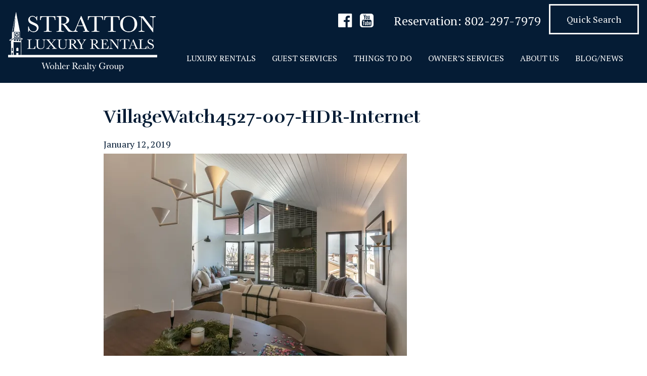

--- FILE ---
content_type: text/html; charset=UTF-8
request_url: https://www.strattonluxuryrentals.com/luxury-rentals/village-watch-2-bedroom/villagewatch4527-007-hdr-internet-2/
body_size: 8618
content:
<!doctype html>
<html lang="en-US">
  <head>
  <meta charset="utf-8">
  <meta http-equiv="x-ua-compatible" content="ie=edge">
  <meta name="viewport" content="width=device-width, initial-scale=1, shrink-to-fit=no">
  <meta name="theme-color" content="#051c35">
  <link rel="shortcut icon" href="https://www.strattonluxuryrentals.com/wp-content/themes/slr/dist/images/favicon_c0903985.png" />
  <meta name='robots' content='index, follow, max-image-preview:large, max-snippet:-1, max-video-preview:-1' />

	<!-- This site is optimized with the Yoast SEO plugin v26.5 - https://yoast.com/wordpress/plugins/seo/ -->
	<title>VillageWatch4527-007-HDR-Internet - Stratton Luxury Rentals</title>
	<link rel="canonical" href="https://www.strattonluxuryrentals.com/luxury-rentals/village-watch-2-bedroom/villagewatch4527-007-hdr-internet-2/" />
	<meta property="og:locale" content="en_US" />
	<meta property="og:type" content="article" />
	<meta property="og:title" content="VillageWatch4527-007-HDR-Internet - Stratton Luxury Rentals" />
	<meta property="og:url" content="https://www.strattonluxuryrentals.com/luxury-rentals/village-watch-2-bedroom/villagewatch4527-007-hdr-internet-2/" />
	<meta property="og:site_name" content="Stratton Luxury Rentals" />
	<meta property="og:image" content="https://www.strattonluxuryrentals.com/luxury-rentals/village-watch-2-bedroom/villagewatch4527-007-hdr-internet-2" />
	<meta property="og:image:width" content="1920" />
	<meta property="og:image:height" content="1280" />
	<meta property="og:image:type" content="image/jpeg" />
	<meta name="twitter:card" content="summary_large_image" />
	<script type="application/ld+json" class="yoast-schema-graph">{"@context":"https://schema.org","@graph":[{"@type":"WebPage","@id":"https://www.strattonluxuryrentals.com/luxury-rentals/village-watch-2-bedroom/villagewatch4527-007-hdr-internet-2/","url":"https://www.strattonluxuryrentals.com/luxury-rentals/village-watch-2-bedroom/villagewatch4527-007-hdr-internet-2/","name":"VillageWatch4527-007-HDR-Internet - Stratton Luxury Rentals","isPartOf":{"@id":"https://www.strattonluxuryrentals.com/#website"},"primaryImageOfPage":{"@id":"https://www.strattonluxuryrentals.com/luxury-rentals/village-watch-2-bedroom/villagewatch4527-007-hdr-internet-2/#primaryimage"},"image":{"@id":"https://www.strattonluxuryrentals.com/luxury-rentals/village-watch-2-bedroom/villagewatch4527-007-hdr-internet-2/#primaryimage"},"thumbnailUrl":"https://i0.wp.com/www.strattonluxuryrentals.com/wp-content/uploads/2018/01/VillageWatch4527-007-HDR-Internet-1.jpg?fit=1920%2C1280&ssl=1","datePublished":"2019-01-12T23:05:09+00:00","breadcrumb":{"@id":"https://www.strattonluxuryrentals.com/luxury-rentals/village-watch-2-bedroom/villagewatch4527-007-hdr-internet-2/#breadcrumb"},"inLanguage":"en-US","potentialAction":[{"@type":"ReadAction","target":["https://www.strattonluxuryrentals.com/luxury-rentals/village-watch-2-bedroom/villagewatch4527-007-hdr-internet-2/"]}]},{"@type":"ImageObject","inLanguage":"en-US","@id":"https://www.strattonluxuryrentals.com/luxury-rentals/village-watch-2-bedroom/villagewatch4527-007-hdr-internet-2/#primaryimage","url":"https://i0.wp.com/www.strattonluxuryrentals.com/wp-content/uploads/2018/01/VillageWatch4527-007-HDR-Internet-1.jpg?fit=1920%2C1280&ssl=1","contentUrl":"https://i0.wp.com/www.strattonluxuryrentals.com/wp-content/uploads/2018/01/VillageWatch4527-007-HDR-Internet-1.jpg?fit=1920%2C1280&ssl=1"},{"@type":"BreadcrumbList","@id":"https://www.strattonluxuryrentals.com/luxury-rentals/village-watch-2-bedroom/villagewatch4527-007-hdr-internet-2/#breadcrumb","itemListElement":[{"@type":"ListItem","position":1,"name":"Home","item":"https://www.strattonluxuryrentals.com/"},{"@type":"ListItem","position":2,"name":"Village Watch 2 Bedroom Completely Updated","item":"https://www.strattonluxuryrentals.com/luxury-rentals/village-watch-2-bedroom/"},{"@type":"ListItem","position":3,"name":"VillageWatch4527-007-HDR-Internet"}]},{"@type":"WebSite","@id":"https://www.strattonluxuryrentals.com/#website","url":"https://www.strattonluxuryrentals.com/","name":"Stratton Luxury Rentals","description":"Stratton VT - Luxury Vacation Rentals","publisher":{"@id":"https://www.strattonluxuryrentals.com/#organization"},"potentialAction":[{"@type":"SearchAction","target":{"@type":"EntryPoint","urlTemplate":"https://www.strattonluxuryrentals.com/?s={search_term_string}"},"query-input":{"@type":"PropertyValueSpecification","valueRequired":true,"valueName":"search_term_string"}}],"inLanguage":"en-US"},{"@type":"Organization","@id":"https://www.strattonluxuryrentals.com/#organization","name":"Stratton Luxury Rentals","url":"https://www.strattonluxuryrentals.com/","logo":{"@type":"ImageObject","inLanguage":"en-US","@id":"https://www.strattonluxuryrentals.com/#/schema/logo/image/","url":"https://i0.wp.com/www.strattonluxuryrentals.com/wp-content/uploads/2017/09/logo-email-header.png?fit=300%2C100&ssl=1","contentUrl":"https://i0.wp.com/www.strattonluxuryrentals.com/wp-content/uploads/2017/09/logo-email-header.png?fit=300%2C100&ssl=1","width":300,"height":100,"caption":"Stratton Luxury Rentals"},"image":{"@id":"https://www.strattonluxuryrentals.com/#/schema/logo/image/"}}]}</script>
	<!-- / Yoast SEO plugin. -->


<link rel='dns-prefetch' href='//www.strattonluxuryrentals.com' />
<link rel='dns-prefetch' href='//stats.wp.com' />
<link rel='preconnect' href='//i0.wp.com' />
<link rel="alternate" title="oEmbed (JSON)" type="application/json+oembed" href="https://www.strattonluxuryrentals.com/wp-json/oembed/1.0/embed?url=https%3A%2F%2Fwww.strattonluxuryrentals.com%2Fluxury-rentals%2Fvillage-watch-2-bedroom%2Fvillagewatch4527-007-hdr-internet-2%2F" />
<link rel="alternate" title="oEmbed (XML)" type="text/xml+oembed" href="https://www.strattonluxuryrentals.com/wp-json/oembed/1.0/embed?url=https%3A%2F%2Fwww.strattonluxuryrentals.com%2Fluxury-rentals%2Fvillage-watch-2-bedroom%2Fvillagewatch4527-007-hdr-internet-2%2F&#038;format=xml" />
<style id='wp-img-auto-sizes-contain-inline-css' type='text/css'>
img:is([sizes=auto i],[sizes^="auto," i]){contain-intrinsic-size:3000px 1500px}
/*# sourceURL=wp-img-auto-sizes-contain-inline-css */
</style>
<style id='wp-emoji-styles-inline-css' type='text/css'>

	img.wp-smiley, img.emoji {
		display: inline !important;
		border: none !important;
		box-shadow: none !important;
		height: 1em !important;
		width: 1em !important;
		margin: 0 0.07em !important;
		vertical-align: -0.1em !important;
		background: none !important;
		padding: 0 !important;
	}
/*# sourceURL=wp-emoji-styles-inline-css */
</style>
<style id='wp-block-library-inline-css' type='text/css'>
:root{--wp-block-synced-color:#7a00df;--wp-block-synced-color--rgb:122,0,223;--wp-bound-block-color:var(--wp-block-synced-color);--wp-editor-canvas-background:#ddd;--wp-admin-theme-color:#007cba;--wp-admin-theme-color--rgb:0,124,186;--wp-admin-theme-color-darker-10:#006ba1;--wp-admin-theme-color-darker-10--rgb:0,107,160.5;--wp-admin-theme-color-darker-20:#005a87;--wp-admin-theme-color-darker-20--rgb:0,90,135;--wp-admin-border-width-focus:2px}@media (min-resolution:192dpi){:root{--wp-admin-border-width-focus:1.5px}}.wp-element-button{cursor:pointer}:root .has-very-light-gray-background-color{background-color:#eee}:root .has-very-dark-gray-background-color{background-color:#313131}:root .has-very-light-gray-color{color:#eee}:root .has-very-dark-gray-color{color:#313131}:root .has-vivid-green-cyan-to-vivid-cyan-blue-gradient-background{background:linear-gradient(135deg,#00d084,#0693e3)}:root .has-purple-crush-gradient-background{background:linear-gradient(135deg,#34e2e4,#4721fb 50%,#ab1dfe)}:root .has-hazy-dawn-gradient-background{background:linear-gradient(135deg,#faaca8,#dad0ec)}:root .has-subdued-olive-gradient-background{background:linear-gradient(135deg,#fafae1,#67a671)}:root .has-atomic-cream-gradient-background{background:linear-gradient(135deg,#fdd79a,#004a59)}:root .has-nightshade-gradient-background{background:linear-gradient(135deg,#330968,#31cdcf)}:root .has-midnight-gradient-background{background:linear-gradient(135deg,#020381,#2874fc)}:root{--wp--preset--font-size--normal:16px;--wp--preset--font-size--huge:42px}.has-regular-font-size{font-size:1em}.has-larger-font-size{font-size:2.625em}.has-normal-font-size{font-size:var(--wp--preset--font-size--normal)}.has-huge-font-size{font-size:var(--wp--preset--font-size--huge)}.has-text-align-center{text-align:center}.has-text-align-left{text-align:left}.has-text-align-right{text-align:right}.has-fit-text{white-space:nowrap!important}#end-resizable-editor-section{display:none}.aligncenter{clear:both}.items-justified-left{justify-content:flex-start}.items-justified-center{justify-content:center}.items-justified-right{justify-content:flex-end}.items-justified-space-between{justify-content:space-between}.screen-reader-text{border:0;clip-path:inset(50%);height:1px;margin:-1px;overflow:hidden;padding:0;position:absolute;width:1px;word-wrap:normal!important}.screen-reader-text:focus{background-color:#ddd;clip-path:none;color:#444;display:block;font-size:1em;height:auto;left:5px;line-height:normal;padding:15px 23px 14px;text-decoration:none;top:5px;width:auto;z-index:100000}html :where(.has-border-color){border-style:solid}html :where([style*=border-top-color]){border-top-style:solid}html :where([style*=border-right-color]){border-right-style:solid}html :where([style*=border-bottom-color]){border-bottom-style:solid}html :where([style*=border-left-color]){border-left-style:solid}html :where([style*=border-width]){border-style:solid}html :where([style*=border-top-width]){border-top-style:solid}html :where([style*=border-right-width]){border-right-style:solid}html :where([style*=border-bottom-width]){border-bottom-style:solid}html :where([style*=border-left-width]){border-left-style:solid}html :where(img[class*=wp-image-]){height:auto;max-width:100%}:where(figure){margin:0 0 1em}html :where(.is-position-sticky){--wp-admin--admin-bar--position-offset:var(--wp-admin--admin-bar--height,0px)}@media screen and (max-width:600px){html :where(.is-position-sticky){--wp-admin--admin-bar--position-offset:0px}}
/*# sourceURL=/wp-includes/css/dist/block-library/common.min.css */
</style>
<link rel='stylesheet' id='sage/main.css-css' href='https://www.strattonluxuryrentals.com/wp-content/themes/slr/dist/styles/main_edc045ea.css' type='text/css' media='all' />
<script type="text/javascript" src="https://www.strattonluxuryrentals.com/wp-includes/js/jquery/jquery.min.js?ver=3.7.1" id="jquery-core-js"></script>
<script type="text/javascript" src="https://www.strattonluxuryrentals.com/wp-includes/js/jquery/jquery-migrate.min.js?ver=3.4.1" id="jquery-migrate-js"></script>
<link rel="https://api.w.org/" href="https://www.strattonluxuryrentals.com/wp-json/" /><link rel="alternate" title="JSON" type="application/json" href="https://www.strattonluxuryrentals.com/wp-json/wp/v2/media/1671" /><link rel="EditURI" type="application/rsd+xml" title="RSD" href="https://www.strattonluxuryrentals.com/xmlrpc.php?rsd" />
<meta name="generator" content="WordPress 6.9" />
<link rel='shortlink' href='https://www.strattonluxuryrentals.com/?p=1671' />
	<style>img#wpstats{display:none}</style>
		  <!-- Global Site Tag (gtag.js) - Google Analytics -->
  <script async src="https://www.googletagmanager.com/gtag/js?id=UA-107267787-1"></script>
  <script>
    window.dataLayer = window.dataLayer || [];
    function gtag(){dataLayer.push(arguments)};
    gtag('js', new Date());
    gtag('config', 'UA-107267787-1');
  </script>

  </head>
  <body class="attachment wp-singular attachment-template-default single single-attachment postid-1671 attachmentid-1671 attachment-jpeg wp-theme-slrresources login villagewatch4527-007-hdr-internet-2 app-data index-data singular-data single-data single-attachment-data single-attachment-villagewatch4527-007-hdr-internet-2-data attachment-data image_jpeg-data jpeg-data image-data" data-spy="scroll" data-target="#navbarScrollspy">
        <header class="banner">
  <nav class="navbar navbar-dark navbar-expand-lg justify-content-between">
    <a class="navbar-brand" href="https://www.strattonluxuryrentals.com/">
      <img src="https://www.strattonluxuryrentals.com/wp-content/themes/slr/dist/images/logo-white_fd95d9d6.png" alt="Stratton Luxury Rentals">
    </a>

    <button class="navbar-toggler" type="button" data-toggle="collapse" data-target="#navbarNav" aria-controls="navbarNav" aria-expanded="false" aria-label="Toggle navigation">
      <span class="navbar-toggler-icon"></span>
    </button>

     <div class="collapse navbar-collapse" id="navbarNav">
      <div class="container-fluid">
        <div class="row justify-content-center justify-content-lg-end service-info mb-4 mb-lg-0">

                      <div class="social-icons">
              <ul class="nav">
                                                      <li class="nav-item">
                      <a href="https://www.facebook.com/wohlerrealtygroup/" class="nav-link"><i class="fa" aria-hidden="true"></i></a>
                    </li>
                                                                        <li class="nav-item">
                      <a href="https://www.youtube.com/channel/UCMxSSusecwrbcElBBxiDxOA" class="nav-link"><i class="fa" aria-hidden="true"></i></a>
                    </li>
                                                                                  </ul>
            </div>
            <!-- /.social-icons -->
          
                      <div class="phone">
              <span class="phone-label">Reservation:</span>
                                                <a href="tel:802-297-7979">802-297-7979</a>
                                          </div>
            <!-- /.phone -->
          
                      <div class="rental-search">
              <a href="https://www.strattonluxuryrentals.com/luxury-rentals/" class="button button-light rental">Quick Search</a>
            </div>
            <!-- /.rental-search -->
          
        </div>
        <!-- /.row -->

        <div class="row justify-content-lg-end nav-info">
                      <div class="menu-primary_navigation-container"><ul id="menu-primary_navigation" class="primary-navigation d-flex flex-column flex-lg-row flex-wrap"><li id="menu-item-283" class="menu-item menu-item-type-post_type menu-item-object-page menu-item-has-children menu-item-283"><a href="https://www.strattonluxuryrentals.com/luxury-rentals/">Luxury Rentals</a>
<ul class="sub-menu">
	<li id="menu-item-281" class="menu-item menu-item-type-post_type menu-item-object-page menu-item-281"><a href="https://www.strattonluxuryrentals.com/introduction/">Introduction</a></li>
	<li id="menu-item-605" class="menu-item menu-item-type-post_type menu-item-object-page menu-item-605"><a href="https://www.strattonluxuryrentals.com/luxury-rentals/">Listings</a></li>
	<li id="menu-item-2213" class="menu-item menu-item-type-post_type menu-item-object-page menu-item-2213"><a href="https://www.strattonluxuryrentals.com/summer-rentals/">Summer Rentals</a></li>
</ul>
</li>
<li id="menu-item-280" class="menu-item menu-item-type-post_type menu-item-object-page menu-item-has-children menu-item-280"><a href="https://www.strattonluxuryrentals.com/guest-services/">Guest Services</a>
<ul class="sub-menu">
	<li id="menu-item-277" class="menu-item menu-item-type-post_type menu-item-object-page menu-item-277"><a href="https://www.strattonluxuryrentals.com/concierge/">Concierge</a></li>
	<li id="menu-item-279" class="menu-item menu-item-type-post_type menu-item-object-page menu-item-279"><a href="https://www.strattonluxuryrentals.com/guest-services/faq/">FAQ</a></li>
	<li id="menu-item-289" class="menu-item menu-item-type-post_type menu-item-object-page menu-item-289"><a href="https://www.strattonluxuryrentals.com/guest-services/terms-and-conditions/">Terms and Conditions</a></li>
</ul>
</li>
<li id="menu-item-292" class="menu-item menu-item-type-post_type menu-item-object-page menu-item-has-children menu-item-292"><a href="https://www.strattonluxuryrentals.com/things-to-do/">Things To Do</a>
<ul class="sub-menu">
	<li id="menu-item-493" class="menu-item menu-item-type-custom menu-item-object-custom menu-item-493"><a href="https://www.strattonluxuryrentals.com/things-to-do-category/winter-activities/">Winter Activities</a></li>
	<li id="menu-item-606" class="menu-item menu-item-type-custom menu-item-object-custom menu-item-606"><a href="https://www.strattonluxuryrentals.com/things-to-do-category/fall-activities/">Fall Activities</a></li>
	<li id="menu-item-607" class="menu-item menu-item-type-custom menu-item-object-custom menu-item-607"><a href="https://www.strattonluxuryrentals.com/things-to-do-category/summer-activities/">Summer Activities</a></li>
	<li id="menu-item-608" class="menu-item menu-item-type-custom menu-item-object-custom menu-item-608"><a href="https://www.strattonluxuryrentals.com/things-to-do-category/area-attractions/">Area Attractions</a></li>
	<li id="menu-item-496" class="menu-item menu-item-type-post_type menu-item-object-page menu-item-496"><a href="https://www.strattonluxuryrentals.com/events/">Events</a></li>
</ul>
</li>
<li id="menu-item-285" class="menu-item menu-item-type-post_type menu-item-object-page menu-item-has-children menu-item-285"><a href="https://www.strattonluxuryrentals.com/owners/">Owner&#8217;s Services</a>
<ul class="sub-menu">
	<li id="menu-item-694" class="menu-item menu-item-type-post_type menu-item-object-page menu-item-694"><a href="https://www.strattonluxuryrentals.com/owners/">Owner&#8217;s Services</a></li>
	<li id="menu-item-284" class="menu-item menu-item-type-post_type menu-item-object-page menu-item-284"><a href="https://www.strattonluxuryrentals.com/marketing-services/">Marketing To Luxury Clients</a></li>
</ul>
</li>
<li id="menu-item-695" class="menu-item menu-item-type-post_type menu-item-object-page menu-item-has-children menu-item-695"><a href="https://www.strattonluxuryrentals.com/slr/">About Us</a>
<ul class="sub-menu">
	<li id="menu-item-287" class="menu-item menu-item-type-post_type menu-item-object-page menu-item-287"><a href="https://www.strattonluxuryrentals.com/slr/">Stratton Luxury Rentals</a></li>
	<li id="menu-item-290" class="menu-item menu-item-type-post_type menu-item-object-page menu-item-290"><a href="https://www.strattonluxuryrentals.com/the-area/">The Area</a></li>
	<li id="menu-item-278" class="menu-item menu-item-type-post_type menu-item-object-page menu-item-278"><a href="https://www.strattonluxuryrentals.com/contact-us/">Contact Us</a></li>
</ul>
</li>
<li id="menu-item-326" class="menu-item menu-item-type-post_type menu-item-object-page current_page_parent menu-item-326"><a href="https://www.strattonluxuryrentals.com/blog/">Blog/News</a></li>
</ul></div>
                  </div>
        <!-- /.row -->
      </div>
      <!-- /.container -->

    </div>
  </nav>
</header>


        <div class="wrap" role="document">
      <div class="content">
        <main class="main">
        <div id="app">
          <div class="main-loader">
            <div class="loader-wrapper loader-wrapper-site">
              <div class="loader">Loading...</div>
            </div>
          </div>
                 <div class="container container-default"><article class="post-1671 attachment type-attachment status-inherit hentry">
  <header>
    <h1 class="entry-title">VillageWatch4527-007-HDR-Internet</h1>
    <time class="updated" datetime="2019-01-12T23:05:09+00:00">January 12, 2019</time>
  </header>
  <div class="entry-content">
    <p class="attachment"><a href="https://i0.wp.com/www.strattonluxuryrentals.com/wp-content/uploads/2018/01/VillageWatch4527-007-HDR-Internet-1.jpg?ssl=1"><img fetchpriority="high" decoding="async" width="600" height="400" src="https://i0.wp.com/www.strattonluxuryrentals.com/wp-content/uploads/2018/01/VillageWatch4527-007-HDR-Internet-1.jpg?fit=600%2C400&amp;ssl=1" class="attachment-medium size-medium" alt="" srcset="https://i0.wp.com/www.strattonluxuryrentals.com/wp-content/uploads/2018/01/VillageWatch4527-007-HDR-Internet-1.jpg?w=1920&amp;ssl=1 1920w, https://i0.wp.com/www.strattonluxuryrentals.com/wp-content/uploads/2018/01/VillageWatch4527-007-HDR-Internet-1.jpg?resize=600%2C400&amp;ssl=1 600w, https://i0.wp.com/www.strattonluxuryrentals.com/wp-content/uploads/2018/01/VillageWatch4527-007-HDR-Internet-1.jpg?resize=768%2C512&amp;ssl=1 768w, https://i0.wp.com/www.strattonluxuryrentals.com/wp-content/uploads/2018/01/VillageWatch4527-007-HDR-Internet-1.jpg?resize=1280%2C853&amp;ssl=1 1280w" sizes="(max-width: 600px) 100vw, 600px" /></a></p>
  </div>
  <footer>
    
  </footer>
</article>
</div>
          </div>
        </main>
              </div>
    </div>
        <footer class="content-info">
  <div class="container">
    <div class="row">
      <div class="col-md-8 mb-4 info-column">
        <a class="navbar-brand" href="https://www.strattonluxuryrentals.com/">
          <img src="https://www.strattonluxuryrentals.com/wp-content/themes/slr/dist/images/logo-white_fd95d9d6.png" alt="Stratton Luxury Rentals">
        </a>

        <div class="row justify-content-start service-info flex-column">

                      <div class="social-icons">
              <ul class="nav">
                                                      <li class="nav-item">
                      <a href="https://www.facebook.com/wohlerrealtygroup/" class="nav-link"><i class="fa" aria-hidden="true"></i></a>
                    </li>
                                                                        <li class="nav-item">
                      <a href="https://www.youtube.com/channel/UCMxSSusecwrbcElBBxiDxOA" class="nav-link"><i class="fa" aria-hidden="true"></i></a>
                    </li>
                                                                                  </ul>
            </div>
            <!-- /.social-icons -->
          
                      <div class="phone">
              Reservation:
                                                <a href="tel:802-297-7979">802-297-7979</a>
                                          </div>
            <!-- /.phone -->
          
                      <div class="address">PO Box 365, Stratton Mountain, VT 05155</div>
            <!-- /.address -->
          
          <div class="link">
                              <div class="menu-primary_navigation-container"><ul id="menu-primary_navigation-1" class="footer-navigation d-flex flex-column flex-lg-row flex-wrap"><li class="menu-item menu-item-type-post_type menu-item-object-page menu-item-283"><a href="https://www.strattonluxuryrentals.com/luxury-rentals/">Luxury Rentals</a></li>
<li class="menu-item menu-item-type-post_type menu-item-object-page menu-item-280"><a href="https://www.strattonluxuryrentals.com/guest-services/">Guest Services</a></li>
<li class="menu-item menu-item-type-post_type menu-item-object-page menu-item-292"><a href="https://www.strattonluxuryrentals.com/things-to-do/">Things To Do</a></li>
<li class="menu-item menu-item-type-post_type menu-item-object-page menu-item-285"><a href="https://www.strattonluxuryrentals.com/owners/">Owner&#8217;s Services</a></li>
<li class="menu-item menu-item-type-post_type menu-item-object-page menu-item-695"><a href="https://www.strattonluxuryrentals.com/slr/">About Us</a></li>
<li class="menu-item menu-item-type-post_type menu-item-object-page current_page_parent menu-item-326"><a href="https://www.strattonluxuryrentals.com/blog/">Blog/News</a></li>
</ul></div>
                        </div>
          <!-- /.link -->

          <div class="copyright">Copyright 2026. Stratton Luxury Rentals. All rights reserved.</div>
          <!-- /.copyright -->
        </div>
        <!-- /.row -->
      </div>
      <!-- /.col -->
      <div class="col-md-4">
        <h3 class="text-center">Sign up for News &amp; Updates</h3>
        <div class="sign-up-callout">
          <div class="wpforms-container form-light" id="wpforms-524"><form method="post" enctype="multipart/form-data" id="wpforms-form-524" action="/luxury-rentals/village-watch-2-bedroom/villagewatch4527-007-hdr-internet-2/#wpforms-524" class="wpforms-validate wpforms-form" data-formid="524"><div class="wpforms-field-container"><div id="wpforms-524-field_1-container" class="wpforms-field wpforms-field-text form-group" data-field-id="1"><label class="wpforms-field-label wpforms-label-hide" for="wpforms-524-field_1">First Name <span class="wpforms-required-label">*</span></label><input type="text" id="wpforms-524-field_1" class="wpforms-field-medium wpforms-field-required" name="wpforms[fields][1]" placeholder="Enter First Name" required></div><div id="wpforms-524-field_2-container" class="wpforms-field wpforms-field-text form-group" data-field-id="2"><label class="wpforms-field-label wpforms-label-hide" for="wpforms-524-field_2">Last Name <span class="wpforms-required-label">*</span></label><input type="text" id="wpforms-524-field_2" class="wpforms-field-medium wpforms-field-required" name="wpforms[fields][2]" placeholder="Enter Last Name" required></div><div id="wpforms-524-field_3-container" class="wpforms-field wpforms-field-email form-group" data-field-id="3"><label class="wpforms-field-label wpforms-label-hide" for="wpforms-524-field_3">Email <span class="wpforms-required-label">*</span></label><input type="email" id="wpforms-524-field_3" class="wpforms-field-medium wpforms-field-required" name="wpforms[fields][3]" placeholder="Enter Email" required></div><div id="wpforms-524-field_4-container" class="wpforms-field wpforms-field-hidden" data-field-id="4"><input type="hidden" id="wpforms-524-field_4" name="wpforms[fields][4]" value="https://www.strattonluxuryrentals.com/luxury-rentals/village-watch-2-bedroom/villagewatch4527-007-hdr-internet-2/"></div></div><div class="wpforms-field wpforms-field-hp" id="wpform-field-hp"><label for="wpforms-field_hp" class="wpforms-field-label">Name</label><input type="text" name="wpforms[hp]" id="wpforms-field_hp" class="wpforms-field-medium"></div><div class="wpforms-submit-container" ><input type="hidden" name="wpforms[id]" value="524"><input type="hidden" name="wpforms[author]" value="4"><input type="hidden" name="wpforms[post_id]" value="1671"><button type="submit" name="wpforms[submit]" class="wpforms-submit btn btn-success btn-block" id="wpforms-submit-524" value="wpforms-submit" data-alt-text="Sending...">Sign Up!</button></div></form></div>
        </div>
      </div>
    </div>
    <!-- /.row -->


      </div>
</footer>
        <script type="speculationrules">
{"prefetch":[{"source":"document","where":{"and":[{"href_matches":"/*"},{"not":{"href_matches":["/wp-*.php","/wp-admin/*","/wp-content/uploads/*","/wp-content/*","/wp-content/plugins/*","/wp-content/themes/slr/resources/*","/*\\?(.+)"]}},{"not":{"selector_matches":"a[rel~=\"nofollow\"]"}},{"not":{"selector_matches":".no-prefetch, .no-prefetch a"}}]},"eagerness":"conservative"}]}
</script>
<style id='global-styles-inline-css' type='text/css'>
:root{--wp--preset--aspect-ratio--square: 1;--wp--preset--aspect-ratio--4-3: 4/3;--wp--preset--aspect-ratio--3-4: 3/4;--wp--preset--aspect-ratio--3-2: 3/2;--wp--preset--aspect-ratio--2-3: 2/3;--wp--preset--aspect-ratio--16-9: 16/9;--wp--preset--aspect-ratio--9-16: 9/16;--wp--preset--color--black: #000000;--wp--preset--color--cyan-bluish-gray: #abb8c3;--wp--preset--color--white: #ffffff;--wp--preset--color--pale-pink: #f78da7;--wp--preset--color--vivid-red: #cf2e2e;--wp--preset--color--luminous-vivid-orange: #ff6900;--wp--preset--color--luminous-vivid-amber: #fcb900;--wp--preset--color--light-green-cyan: #7bdcb5;--wp--preset--color--vivid-green-cyan: #00d084;--wp--preset--color--pale-cyan-blue: #8ed1fc;--wp--preset--color--vivid-cyan-blue: #0693e3;--wp--preset--color--vivid-purple: #9b51e0;--wp--preset--gradient--vivid-cyan-blue-to-vivid-purple: linear-gradient(135deg,rgb(6,147,227) 0%,rgb(155,81,224) 100%);--wp--preset--gradient--light-green-cyan-to-vivid-green-cyan: linear-gradient(135deg,rgb(122,220,180) 0%,rgb(0,208,130) 100%);--wp--preset--gradient--luminous-vivid-amber-to-luminous-vivid-orange: linear-gradient(135deg,rgb(252,185,0) 0%,rgb(255,105,0) 100%);--wp--preset--gradient--luminous-vivid-orange-to-vivid-red: linear-gradient(135deg,rgb(255,105,0) 0%,rgb(207,46,46) 100%);--wp--preset--gradient--very-light-gray-to-cyan-bluish-gray: linear-gradient(135deg,rgb(238,238,238) 0%,rgb(169,184,195) 100%);--wp--preset--gradient--cool-to-warm-spectrum: linear-gradient(135deg,rgb(74,234,220) 0%,rgb(151,120,209) 20%,rgb(207,42,186) 40%,rgb(238,44,130) 60%,rgb(251,105,98) 80%,rgb(254,248,76) 100%);--wp--preset--gradient--blush-light-purple: linear-gradient(135deg,rgb(255,206,236) 0%,rgb(152,150,240) 100%);--wp--preset--gradient--blush-bordeaux: linear-gradient(135deg,rgb(254,205,165) 0%,rgb(254,45,45) 50%,rgb(107,0,62) 100%);--wp--preset--gradient--luminous-dusk: linear-gradient(135deg,rgb(255,203,112) 0%,rgb(199,81,192) 50%,rgb(65,88,208) 100%);--wp--preset--gradient--pale-ocean: linear-gradient(135deg,rgb(255,245,203) 0%,rgb(182,227,212) 50%,rgb(51,167,181) 100%);--wp--preset--gradient--electric-grass: linear-gradient(135deg,rgb(202,248,128) 0%,rgb(113,206,126) 100%);--wp--preset--gradient--midnight: linear-gradient(135deg,rgb(2,3,129) 0%,rgb(40,116,252) 100%);--wp--preset--font-size--small: 13px;--wp--preset--font-size--medium: 20px;--wp--preset--font-size--large: 36px;--wp--preset--font-size--x-large: 42px;--wp--preset--spacing--20: 0.44rem;--wp--preset--spacing--30: 0.67rem;--wp--preset--spacing--40: 1rem;--wp--preset--spacing--50: 1.5rem;--wp--preset--spacing--60: 2.25rem;--wp--preset--spacing--70: 3.38rem;--wp--preset--spacing--80: 5.06rem;--wp--preset--shadow--natural: 6px 6px 9px rgba(0, 0, 0, 0.2);--wp--preset--shadow--deep: 12px 12px 50px rgba(0, 0, 0, 0.4);--wp--preset--shadow--sharp: 6px 6px 0px rgba(0, 0, 0, 0.2);--wp--preset--shadow--outlined: 6px 6px 0px -3px rgb(255, 255, 255), 6px 6px rgb(0, 0, 0);--wp--preset--shadow--crisp: 6px 6px 0px rgb(0, 0, 0);}:where(body) { margin: 0; }.wp-site-blocks > .alignleft { float: left; margin-right: 2em; }.wp-site-blocks > .alignright { float: right; margin-left: 2em; }.wp-site-blocks > .aligncenter { justify-content: center; margin-left: auto; margin-right: auto; }:where(.is-layout-flex){gap: 0.5em;}:where(.is-layout-grid){gap: 0.5em;}.is-layout-flow > .alignleft{float: left;margin-inline-start: 0;margin-inline-end: 2em;}.is-layout-flow > .alignright{float: right;margin-inline-start: 2em;margin-inline-end: 0;}.is-layout-flow > .aligncenter{margin-left: auto !important;margin-right: auto !important;}.is-layout-constrained > .alignleft{float: left;margin-inline-start: 0;margin-inline-end: 2em;}.is-layout-constrained > .alignright{float: right;margin-inline-start: 2em;margin-inline-end: 0;}.is-layout-constrained > .aligncenter{margin-left: auto !important;margin-right: auto !important;}.is-layout-constrained > :where(:not(.alignleft):not(.alignright):not(.alignfull)){margin-left: auto !important;margin-right: auto !important;}body .is-layout-flex{display: flex;}.is-layout-flex{flex-wrap: wrap;align-items: center;}.is-layout-flex > :is(*, div){margin: 0;}body .is-layout-grid{display: grid;}.is-layout-grid > :is(*, div){margin: 0;}body{padding-top: 0px;padding-right: 0px;padding-bottom: 0px;padding-left: 0px;}a:where(:not(.wp-element-button)){text-decoration: underline;}:root :where(.wp-element-button, .wp-block-button__link){background-color: #32373c;border-width: 0;color: #fff;font-family: inherit;font-size: inherit;font-style: inherit;font-weight: inherit;letter-spacing: inherit;line-height: inherit;padding-top: calc(0.667em + 2px);padding-right: calc(1.333em + 2px);padding-bottom: calc(0.667em + 2px);padding-left: calc(1.333em + 2px);text-decoration: none;text-transform: inherit;}.has-black-color{color: var(--wp--preset--color--black) !important;}.has-cyan-bluish-gray-color{color: var(--wp--preset--color--cyan-bluish-gray) !important;}.has-white-color{color: var(--wp--preset--color--white) !important;}.has-pale-pink-color{color: var(--wp--preset--color--pale-pink) !important;}.has-vivid-red-color{color: var(--wp--preset--color--vivid-red) !important;}.has-luminous-vivid-orange-color{color: var(--wp--preset--color--luminous-vivid-orange) !important;}.has-luminous-vivid-amber-color{color: var(--wp--preset--color--luminous-vivid-amber) !important;}.has-light-green-cyan-color{color: var(--wp--preset--color--light-green-cyan) !important;}.has-vivid-green-cyan-color{color: var(--wp--preset--color--vivid-green-cyan) !important;}.has-pale-cyan-blue-color{color: var(--wp--preset--color--pale-cyan-blue) !important;}.has-vivid-cyan-blue-color{color: var(--wp--preset--color--vivid-cyan-blue) !important;}.has-vivid-purple-color{color: var(--wp--preset--color--vivid-purple) !important;}.has-black-background-color{background-color: var(--wp--preset--color--black) !important;}.has-cyan-bluish-gray-background-color{background-color: var(--wp--preset--color--cyan-bluish-gray) !important;}.has-white-background-color{background-color: var(--wp--preset--color--white) !important;}.has-pale-pink-background-color{background-color: var(--wp--preset--color--pale-pink) !important;}.has-vivid-red-background-color{background-color: var(--wp--preset--color--vivid-red) !important;}.has-luminous-vivid-orange-background-color{background-color: var(--wp--preset--color--luminous-vivid-orange) !important;}.has-luminous-vivid-amber-background-color{background-color: var(--wp--preset--color--luminous-vivid-amber) !important;}.has-light-green-cyan-background-color{background-color: var(--wp--preset--color--light-green-cyan) !important;}.has-vivid-green-cyan-background-color{background-color: var(--wp--preset--color--vivid-green-cyan) !important;}.has-pale-cyan-blue-background-color{background-color: var(--wp--preset--color--pale-cyan-blue) !important;}.has-vivid-cyan-blue-background-color{background-color: var(--wp--preset--color--vivid-cyan-blue) !important;}.has-vivid-purple-background-color{background-color: var(--wp--preset--color--vivid-purple) !important;}.has-black-border-color{border-color: var(--wp--preset--color--black) !important;}.has-cyan-bluish-gray-border-color{border-color: var(--wp--preset--color--cyan-bluish-gray) !important;}.has-white-border-color{border-color: var(--wp--preset--color--white) !important;}.has-pale-pink-border-color{border-color: var(--wp--preset--color--pale-pink) !important;}.has-vivid-red-border-color{border-color: var(--wp--preset--color--vivid-red) !important;}.has-luminous-vivid-orange-border-color{border-color: var(--wp--preset--color--luminous-vivid-orange) !important;}.has-luminous-vivid-amber-border-color{border-color: var(--wp--preset--color--luminous-vivid-amber) !important;}.has-light-green-cyan-border-color{border-color: var(--wp--preset--color--light-green-cyan) !important;}.has-vivid-green-cyan-border-color{border-color: var(--wp--preset--color--vivid-green-cyan) !important;}.has-pale-cyan-blue-border-color{border-color: var(--wp--preset--color--pale-cyan-blue) !important;}.has-vivid-cyan-blue-border-color{border-color: var(--wp--preset--color--vivid-cyan-blue) !important;}.has-vivid-purple-border-color{border-color: var(--wp--preset--color--vivid-purple) !important;}.has-vivid-cyan-blue-to-vivid-purple-gradient-background{background: var(--wp--preset--gradient--vivid-cyan-blue-to-vivid-purple) !important;}.has-light-green-cyan-to-vivid-green-cyan-gradient-background{background: var(--wp--preset--gradient--light-green-cyan-to-vivid-green-cyan) !important;}.has-luminous-vivid-amber-to-luminous-vivid-orange-gradient-background{background: var(--wp--preset--gradient--luminous-vivid-amber-to-luminous-vivid-orange) !important;}.has-luminous-vivid-orange-to-vivid-red-gradient-background{background: var(--wp--preset--gradient--luminous-vivid-orange-to-vivid-red) !important;}.has-very-light-gray-to-cyan-bluish-gray-gradient-background{background: var(--wp--preset--gradient--very-light-gray-to-cyan-bluish-gray) !important;}.has-cool-to-warm-spectrum-gradient-background{background: var(--wp--preset--gradient--cool-to-warm-spectrum) !important;}.has-blush-light-purple-gradient-background{background: var(--wp--preset--gradient--blush-light-purple) !important;}.has-blush-bordeaux-gradient-background{background: var(--wp--preset--gradient--blush-bordeaux) !important;}.has-luminous-dusk-gradient-background{background: var(--wp--preset--gradient--luminous-dusk) !important;}.has-pale-ocean-gradient-background{background: var(--wp--preset--gradient--pale-ocean) !important;}.has-electric-grass-gradient-background{background: var(--wp--preset--gradient--electric-grass) !important;}.has-midnight-gradient-background{background: var(--wp--preset--gradient--midnight) !important;}.has-small-font-size{font-size: var(--wp--preset--font-size--small) !important;}.has-medium-font-size{font-size: var(--wp--preset--font-size--medium) !important;}.has-large-font-size{font-size: var(--wp--preset--font-size--large) !important;}.has-x-large-font-size{font-size: var(--wp--preset--font-size--x-large) !important;}
/*# sourceURL=global-styles-inline-css */
</style>
<script type="text/javascript" src="https://www.strattonluxuryrentals.com/wp-content/themes/slr/dist/scripts/main_edc045ea.js" id="sage/main.js-js"></script>
<script type="text/javascript" id="jetpack-stats-js-before">
/* <![CDATA[ */
_stq = window._stq || [];
_stq.push([ "view", JSON.parse("{\"v\":\"ext\",\"blog\":\"133811279\",\"post\":\"1671\",\"tz\":\"-5\",\"srv\":\"www.strattonluxuryrentals.com\",\"j\":\"1:15.3.1\"}") ]);
_stq.push([ "clickTrackerInit", "133811279", "1671" ]);
//# sourceURL=jetpack-stats-js-before
/* ]]> */
</script>
<script type="text/javascript" src="https://stats.wp.com/e-202605.js" id="jetpack-stats-js" defer="defer" data-wp-strategy="defer"></script>
<script type="text/javascript" src="https://www.strattonluxuryrentals.com/wp-content/plugins/wpforms/assets/js/jquery.validate.min.js?ver=1.15.1" id="wpforms-validation-js"></script>
<script type="text/javascript" src="https://www.strattonluxuryrentals.com/wp-content/plugins/wpforms/assets/js/wpforms.js?ver=1.4.1.2" id="wpforms-js"></script>
<script id="wp-emoji-settings" type="application/json">
{"baseUrl":"https://s.w.org/images/core/emoji/17.0.2/72x72/","ext":".png","svgUrl":"https://s.w.org/images/core/emoji/17.0.2/svg/","svgExt":".svg","source":{"concatemoji":"https://www.strattonluxuryrentals.com/wp-includes/js/wp-emoji-release.min.js?ver=6.9"}}
</script>
<script type="module">
/* <![CDATA[ */
/*! This file is auto-generated */
const a=JSON.parse(document.getElementById("wp-emoji-settings").textContent),o=(window._wpemojiSettings=a,"wpEmojiSettingsSupports"),s=["flag","emoji"];function i(e){try{var t={supportTests:e,timestamp:(new Date).valueOf()};sessionStorage.setItem(o,JSON.stringify(t))}catch(e){}}function c(e,t,n){e.clearRect(0,0,e.canvas.width,e.canvas.height),e.fillText(t,0,0);t=new Uint32Array(e.getImageData(0,0,e.canvas.width,e.canvas.height).data);e.clearRect(0,0,e.canvas.width,e.canvas.height),e.fillText(n,0,0);const a=new Uint32Array(e.getImageData(0,0,e.canvas.width,e.canvas.height).data);return t.every((e,t)=>e===a[t])}function p(e,t){e.clearRect(0,0,e.canvas.width,e.canvas.height),e.fillText(t,0,0);var n=e.getImageData(16,16,1,1);for(let e=0;e<n.data.length;e++)if(0!==n.data[e])return!1;return!0}function u(e,t,n,a){switch(t){case"flag":return n(e,"\ud83c\udff3\ufe0f\u200d\u26a7\ufe0f","\ud83c\udff3\ufe0f\u200b\u26a7\ufe0f")?!1:!n(e,"\ud83c\udde8\ud83c\uddf6","\ud83c\udde8\u200b\ud83c\uddf6")&&!n(e,"\ud83c\udff4\udb40\udc67\udb40\udc62\udb40\udc65\udb40\udc6e\udb40\udc67\udb40\udc7f","\ud83c\udff4\u200b\udb40\udc67\u200b\udb40\udc62\u200b\udb40\udc65\u200b\udb40\udc6e\u200b\udb40\udc67\u200b\udb40\udc7f");case"emoji":return!a(e,"\ud83e\u1fac8")}return!1}function f(e,t,n,a){let r;const o=(r="undefined"!=typeof WorkerGlobalScope&&self instanceof WorkerGlobalScope?new OffscreenCanvas(300,150):document.createElement("canvas")).getContext("2d",{willReadFrequently:!0}),s=(o.textBaseline="top",o.font="600 32px Arial",{});return e.forEach(e=>{s[e]=t(o,e,n,a)}),s}function r(e){var t=document.createElement("script");t.src=e,t.defer=!0,document.head.appendChild(t)}a.supports={everything:!0,everythingExceptFlag:!0},new Promise(t=>{let n=function(){try{var e=JSON.parse(sessionStorage.getItem(o));if("object"==typeof e&&"number"==typeof e.timestamp&&(new Date).valueOf()<e.timestamp+604800&&"object"==typeof e.supportTests)return e.supportTests}catch(e){}return null}();if(!n){if("undefined"!=typeof Worker&&"undefined"!=typeof OffscreenCanvas&&"undefined"!=typeof URL&&URL.createObjectURL&&"undefined"!=typeof Blob)try{var e="postMessage("+f.toString()+"("+[JSON.stringify(s),u.toString(),c.toString(),p.toString()].join(",")+"));",a=new Blob([e],{type:"text/javascript"});const r=new Worker(URL.createObjectURL(a),{name:"wpTestEmojiSupports"});return void(r.onmessage=e=>{i(n=e.data),r.terminate(),t(n)})}catch(e){}i(n=f(s,u,c,p))}t(n)}).then(e=>{for(const n in e)a.supports[n]=e[n],a.supports.everything=a.supports.everything&&a.supports[n],"flag"!==n&&(a.supports.everythingExceptFlag=a.supports.everythingExceptFlag&&a.supports[n]);var t;a.supports.everythingExceptFlag=a.supports.everythingExceptFlag&&!a.supports.flag,a.supports.everything||((t=a.source||{}).concatemoji?r(t.concatemoji):t.wpemoji&&t.twemoji&&(r(t.twemoji),r(t.wpemoji)))});
//# sourceURL=https://www.strattonluxuryrentals.com/wp-includes/js/wp-emoji-loader.min.js
/* ]]> */
</script>
<script type='text/javascript'>
/* <![CDATA[ */
var wpforms_settings = {"val_required":"This field is required.","val_url":"Please enter a valid URL.","val_email":"Please enter a valid email address.","val_number":"Please enter a valid number.","val_confirm":"Field values do not match.","val_fileextension":"File type is not allowed.","val_filesize":"File exceeds max size allowed.","val_time12h":"Please enter time in 12-hour AM\/PM format (eg 8:45 AM).","val_time24h":"Please enter time in 24-hour format (eg 22:45).","val_requiredpayment":"Payment is required.","val_creditcard":"Please enter a valid credit card number.","currency_code":"USD","currency_thousands":",","currency_decimal":".","currency_symbol":"$","currency_symbol_pos":"left"}
/* ]]> */
</script>
    
  </body>
</html>
